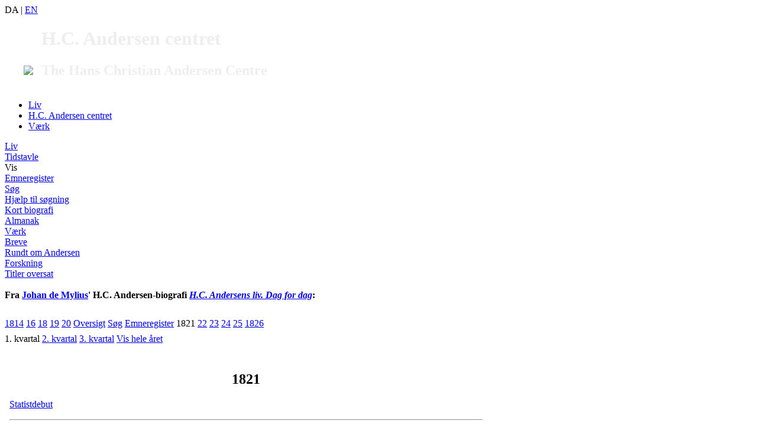

--- FILE ---
content_type: text/html; charset=UTF-8
request_url: https://andersen.sdu.dk/liv/tidstavle/vis.html?date=1821-00-00&s=tc20ls0vrnsjii51o6q44girm4
body_size: 3955
content:
<!DOCTYPE HTML PUBLIC "-//W3C//DTD HTML 4.01 Transitional//EN" "http://www.w3.org/TR/html4/loose.dtd"> 

<html lang="da"><head>
<meta name="description" content="H.C. Andersens liv og værk. En tidstavle">

<meta name="keywords" content="H.C. Andersen, Hans Christian Andersen, eventyr, forfatter, litteratur, b&#248;rnelitteratur, information, universitet, forskning, undervisning, Odense, Victor Borge, HC Andersen, H. C. Andersen, liv, værk, tidstavle, biografi">
<meta http-equiv="Content-Type" content="text/html; charset=iso-8859-1">
<meta http-equiv="content-language" content="da">
<title>Tidstavlen &aring;r for &aring;r</title>

<link rel="stylesheet" type="text/css" href="../../css/hcac_default.css">
<style type="text/css"> <!-- @import url("style.css"); --> </style>
<link rel="Start" title="Forsiden" type="text/html" href="https://andersen.sdu.dk/index.html">
<link rel="Index" title="Til sitemap for alle sider" type="text/html" href="https://andersen.sdu.dk/find/sitemap.html">
<link rel="Search" title="Søgeside for H.C. Andersen Centret" type="text/html" href="https://andersen.sdu.dk/find/">
<link rel="alternate" type="text/html" hreflang="en" href="https://andersen.sdu.dk/liv/tidstavle/vis_e.html" title="Current page in English">
<link REL="Copyright" HREF="../../liv/tidstavle/vis.html?oph=1#copy">
<link rel="stylesheet" href="https://andersen.sdu.dk/css/printstyle.css" type="text/css" media="print">
<link rel="icon" href="../../favicon.ico" type="image/x-icon">
<link rel="shortcut icon" href="../../favicon.ico" type="image/x-icon">
<meta name="robots" content="index,follow">
 <meta NAME="copyright" CONTENT="Copyright 2026 Anne Klara Bom &amp; Anya Aarenstrup ">

<style type="text/css">
<!-- 
 a:hover .homelogo{
    background-image: url(/images/logo_fp_hover.gif); 
    background-repeat: no-repeat;
    background-position: right bottom;
 }
-->
</style>
<!--indsætter Lato font  /rnj -->
<link href='https://fonts.googleapis.com/css?family=Open+Sans:300,300italic,400,400italic,600,600italic,700,700italic,800,800italic' rel='stylesheet' type='text/css'>
<link href='https://fonts.googleapis.com/css?family=Lato' rel='stylesheet' type='text/css'>
<meta name="robots" content="all">
</head>
<body><div class="topheader"><div class="logo_placering"><header class="pageheader"><div class="topright">DA <span class="toprightspacer">|</span> <a href="vis_e.html?date=1821-00-00&amp;s=tc20ls0vrnsjii51o6q44girm4" title="This page in English">EN</a></div><a href="https://andersen.sdu.dk" style="color: #eee;text-decoration: none;display: inline-block;"><img src="https://andersen.sdu.dk/images/sdu_logo_white.png" style="margin: 0 10px 0 32px;height: 78px;">
<span style="display: inline-block;text-align: left;"><h1 id="maintitle">H.C. Andersen centret</h1><h2 id="subtitle">The Hans Christian Andersen Centre</h2></span></a></header><nav id="mainnav"><ul class="mainnavlist"><li id="mainnavlinkitem1"class="current"><a href="https://andersen.sdu.dk/liv/" class="mainnavlink" id="mainnavlink1">Liv</a></li><li id="mainnavlinkitem2" class=""><a href="https://andersen.sdu.dk/centret/" class="mainnavlink" id="mainnavlink2">H.C. Andersen centret</a></li><li id="mainnavlinkitem3"><a href="https://andersen.sdu.dk/vaerk/" class="mainnavlink" id="mainnavlink3">V&aelig;rk</a></li></ul></nav></div></div>
<!-- Ny header RUNE START-->
<!--<a href="../../index.html" title="Til startsiden [genvej: Alt+c]" accesskey="c" onfocus="javascript:document.home.border='1'" onblur="javascript:document.home.border='0'"></a><h1 class="stor">Tidstavlen &aring;r for &aring;r</h1>-->
<!---->

<!-- Ny header RUNE SLUT-->
<div class="logo_placering contentwrapper">
 <div class="Menu"><div class="Menua"> <div title="H.C. Andersens liv: kort biografi og en stor s&oslash;gbar tidstavle" class="m1"><a href="../../liv/">Liv</a></div>
<div title="En kronologisk tidstavle over H.C. Andersens liv" class="m2"><a href="../../liv/tidstavle/">Tidstavle</a></div>
<div class="m3Current">Vis</div>
<div title="Tidstavlens emneregister - Find indlæg i tidstavlen ud fra emneoversigten." class="m3"><a href="../../liv/tidstavle/emneregister.html">Emneregister</a></div>
<div title="S&oslash;gning i tidstavlen &ndash; en s&oslash;gemaskine til H.C. Andersens liv i tidstavlen" class="m3"><a href="../../liv/tidstavle/soeg.html">S&oslash;g</a></div>
<div title="Vejledning og uddybende tips til trunkering med mere ved s&oslash;gning i tidstavlen over H.C. Andersens liv." class="m3"><a href="../../liv/tidstavle/help.html">Hj&aelig;lp til s&oslash;gning</a></div>
<div title="En kort biografisk introduktion til Hans Christian Andersens liv." class="m2"><a href="../../liv/biografi/">Kort biografi</a></div>
<div title="H.C. Andersens &quot;korte dagbog&quot;  gennem 40 år." class="m2"><a href="../../liv/almanak/">Almanak</a></div>
<div title="Tekster og manuskripter af H.C. Andersen. Sektionen om H.C. Andersens v&aelig;rker" class="m1"><a href="../../vaerk/">V&aelig;rk</a></div>
<div title="Denne digitale samling af breve fra, til og om H.C. Andersen er en kilde til viden om H.C. Andersens liv, tanker, venskaber og forbindelser til en omfattende række af mennesker i Danmark, Europa og Amerika" class="m1"><a href="../../brevbase/">Breve</a></div>
<div title="H.C. Andersens dr&oslash;mme, citater, quiz, illustrationer, FAQ, 2005. Sektionen her samler en stor m&aelig;ngde oplysninger om, af og med n&aelig;r tilknytning til H.C. Andersen som person, digter m.v." class="m1"><a href="../../rundtom/">Rundt om Andersen</a></div>
<div title="Bibliografier, samtidens anmeldelser af H.C. Andersen og indl&aelig;g fra de internationale H. C. Andersen-konferencer. En sektion med ressourcer, som vi forestiller os prim&aelig;rt har interesse for forskere. Alle er dog velkomne :-)." class="m1"><a href="../../forskning/">Forskning</a></div>
<div title="Titlerne p&aring; alle H.C. Andersens eventyr og historier er her oversat til en r&aelig;kke sprog. Overs&aelig;ttelsen af eventyrtitler med mere er interessant, til tider morsom. Sektionen er &quot;a dream come true&quot; for os p&aring; Centret." class="m1"><a href="../../titler/">Titler oversat</a></div>
</div></div> 
<div class="content" id="content"><br>
<h4 style="margin-top: 0;">Fra <a href="../../center/stab/jdm/">Johan de Mylius</a>&#39; H.C. Andersen-biografi <a href="../../liv/tidstavle/index.html"><em>H.C. Andersens liv. Dag for dag</em></a>:</h4><div class="linkline"><a href="vis.html?date=1814-00-00&amp;s=tc20ls0vrnsjii51o6q44girm4" style="line-height: 2.2em;">1814</a> <a href="vis.html?date=1816-00-00&amp;s=tc20ls0vrnsjii51o6q44girm4" style="line-height: 2.2em;">16</a> <a href="vis.html?date=1818-00-00&amp;s=tc20ls0vrnsjii51o6q44girm4" style="line-height: 2.2em;">18</a> <a href="vis.html?date=1819-00-00&amp;s=tc20ls0vrnsjii51o6q44girm4" style="line-height: 2.2em;">19</a> <a href="vis.html?date=1820-00-00&amp;s=tc20ls0vrnsjii51o6q44girm4" style="line-height: 2.2em;">20</a> <a href="vis.html" style="line-height: 2.2em;">Oversigt</a> <a href="vis.html?date=1821-00-00&amp;s=tc20ls0vrnsjii51o6q44girm4#soeg" style="line-height: 2.2em;">Søg</a> <a href="emneregister.html?s=tc20ls0vrnsjii51o6q44girm4" style="line-height: 2.2em;">Emneregister</a> <span class="linklineC">1821</span> <a href="vis.html?date=1822-00-00&amp;s=tc20ls0vrnsjii51o6q44girm4" style="line-height: 2.2em;">22</a> <a href="vis.html?date=1823-00-00&amp;s=tc20ls0vrnsjii51o6q44girm4" style="line-height: 2.2em;">23</a> <a href="vis.html?date=1824-00-00&amp;s=tc20ls0vrnsjii51o6q44girm4" style="line-height: 2.2em;">24</a> <a href="vis.html?date=1825-00-00&amp;s=tc20ls0vrnsjii51o6q44girm4" style="line-height: 2.2em;">25</a> <a href="vis.html?date=1826-00-00&amp;s=tc20ls0vrnsjii51o6q44girm4" style="line-height: 2.2em;">1826</a> </div><div class="linkline"><span class="linklineC">1. kvartal</span> <a href="vis.html?date=1821-00-00&amp;kvartal=2&amp;s=tc20ls0vrnsjii51o6q44girm4">2. kvartal</a> <a href="vis.html?date=1821-00-00&amp;kvartal=3&amp;s=tc20ls0vrnsjii51o6q44girm4">3. kvartal</a> <a href="vis.html?date=1821-00-00&amp;kvartal=6&amp;s=tc20ls0vrnsjii51o6q44girm4">Vis hele &aring;ret</a> </div><div class="tekst">
<h2 style="text-align: center;">1821</h2>
<a href="/liv/tidstavle/vis.html?date=1821-00-00&amp;s=tc20ls0vrnsjii51o6q44girm4#Statistdebut">Statistdebut</a><br><hr><h3 id="debut"><a name="Statistdebut"></a>1821: Statistdebut</h3><hr><a name="1"></a><h4>25. januar </h4><p>HCA får sin egentlige statistdebut (som "musikant" i Galeottis ballet <em>Nina</em>). Bliver korelev uden fast gage. I løbet af et år kunne han oparbejde et samlet honorar på 25 rdl. for sin tjeneste ved teatret. Skuespiller F. Lindgreen læser privat med ham, men råder ham til at opgive skuespillerdrømmene.</p><a name="2"></a><h4>Marts (antagelig)</h4><p>HCA aflægger på Høegh-Guldbergs opfordring et besøg hos den nyudnævnte teaterdirektør, Jonas Collin. Men uden resultat.</p></div><div class="linkline"><span class="linklineC">1. kvartal</span> <a href="vis.html?date=1821-00-00&amp;kvartal=2&amp;s=tc20ls0vrnsjii51o6q44girm4">2. kvartal</a> <a href="vis.html?date=1821-00-00&amp;kvartal=3&amp;s=tc20ls0vrnsjii51o6q44girm4">3. kvartal</a> <a href="vis.html?date=1821-00-00&amp;kvartal=6&amp;s=tc20ls0vrnsjii51o6q44girm4">Vis hele &aring;ret</a> </div><div class="linkline"><a href="vis.html?date=1814-00-00&amp;s=tc20ls0vrnsjii51o6q44girm4" style="line-height: 2.2em;">1814</a> <a href="vis.html?date=1816-00-00&amp;s=tc20ls0vrnsjii51o6q44girm4" style="line-height: 2.2em;">16</a> <a href="vis.html?date=1818-00-00&amp;s=tc20ls0vrnsjii51o6q44girm4" style="line-height: 2.2em;">18</a> <a href="vis.html?date=1819-00-00&amp;s=tc20ls0vrnsjii51o6q44girm4" style="line-height: 2.2em;">19</a> <a href="vis.html?date=1820-00-00&amp;s=tc20ls0vrnsjii51o6q44girm4" style="line-height: 2.2em;">20</a> <a href="vis.html" style="line-height: 2.2em;">Oversigt</a> <a href="emneregister.html?s=tc20ls0vrnsjii51o6q44girm4" style="line-height: 2.2em;">Emneregister</a> <span class="linklineC">1821</span> <a href="vis.html?date=1822-00-00&amp;s=tc20ls0vrnsjii51o6q44girm4" style="line-height: 2.2em;">22</a> <a href="vis.html?date=1823-00-00&amp;s=tc20ls0vrnsjii51o6q44girm4" style="line-height: 2.2em;">23</a> <a href="vis.html?date=1824-00-00&amp;s=tc20ls0vrnsjii51o6q44girm4" style="line-height: 2.2em;">24</a> <a href="vis.html?date=1825-00-00&amp;s=tc20ls0vrnsjii51o6q44girm4" style="line-height: 2.2em;">25</a> <a href="vis.html?date=1826-00-00&amp;s=tc20ls0vrnsjii51o6q44girm4" style="line-height: 2.2em;">1826</a> <a href="#top" style="line-height: 2.2em;"><img src="../../images/top.gif" width="13" height="10" alt="" title="" border="0"> Top</a> </div><a name="soeg"></a><a name="findform"></a>
<form action="../../liv/tidstavle/soeg.html" method="get" name="search" class="prinvisible" style="clear:both;">
<fieldset>
<legend>S&oslash;g i tidstavlen</legend>
<input type="text" name="fritekst" accesskey="t" style="width: 20em;">
&nbsp;<input type="submit" value="S&oslash;g" accesskey="ø"> &nbsp;<a href="../../liv/tidstavle/help.html" title="Hj&aelig;lp til s&oslash;gemaskinen">?</a>
<input type="hidden" name="ord" value="AND">
<input type="hidden" name="paging" value="10">
</fieldset>
</form>
 

</div>
</div>
<div class="clearboth"></div>
<div class="footer">

<div class="logo_placering">
<a href="../../liv/tidstavle/vis.html?date=1821-00-00&amp;s=tc20ls0vrnsjii51o6q44girm4&amp;oph=1#copy">&copy; Anne Klara Bom &amp; Anya Aarenstrup</a>, <a href="http://www.sdu.dk/Om_SDU/Institutter_centre/Ikv">Institut for Kulturvidenskaber</a> ved <a href="https://www.sdu.dk/"><img src="../../images/SDU_logo_bund.png" width="65" height="17" alt="H.C. Andersen-Centret er en afdeling under Humaniora p&aring; Syddansk Universitet." title="H.C. Andersen-Centret er en afdeling under Humaniora p&aring; Syddansk Universitet."></a><br>
Denne side er senest opdateret 19. september 2019 Netstedet er senest opdateret 23. februar 2023
<span style="float: right;color: #aaa;"><a href="https://andersen.sdu.dk/nyt.html" style="color: #aaa;">Seneste &aelig;ndringer</a> | <a href="https://andersen.sdu.dk/service/" style="color: #aaa;">Webservice</a></span>
<script type="text/javascript">
var gaJsHost = (("https:" == document.location.protocol) ? "https://ssl." : "http://www.");
document.write(unescape("%3Cscript src='" + gaJsHost + "google-analytics.com/ga.js' type='text/javascript'%3E%3C/script%3E"));
</script>
<script type="text/javascript">
try {
var pageTracker = _gat._getTracker("UA-9119128-1");
pageTracker._trackPageview();
} catch(err) {}</script>
<script src='/js/gaAddons.js' type='text/javascript'></script>
</div>
</body>
</html>
